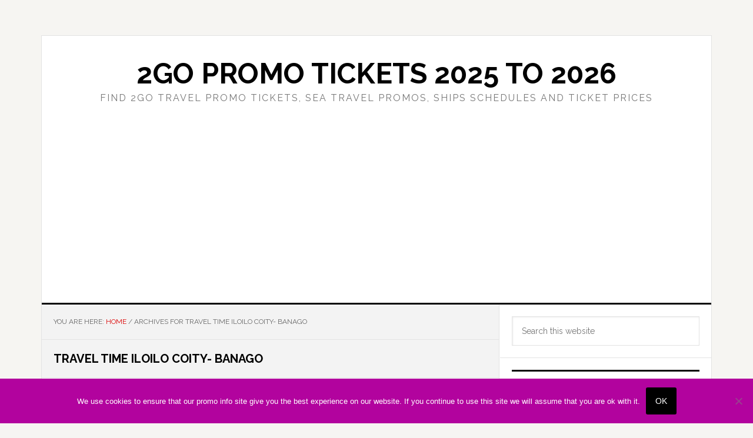

--- FILE ---
content_type: text/html; charset=utf-8
request_url: https://www.google.com/recaptcha/api2/aframe
body_size: 267
content:
<!DOCTYPE HTML><html><head><meta http-equiv="content-type" content="text/html; charset=UTF-8"></head><body><script nonce="lxp7WTfyYcYSiaiKX463Jg">/** Anti-fraud and anti-abuse applications only. See google.com/recaptcha */ try{var clients={'sodar':'https://pagead2.googlesyndication.com/pagead/sodar?'};window.addEventListener("message",function(a){try{if(a.source===window.parent){var b=JSON.parse(a.data);var c=clients[b['id']];if(c){var d=document.createElement('img');d.src=c+b['params']+'&rc='+(localStorage.getItem("rc::a")?sessionStorage.getItem("rc::b"):"");window.document.body.appendChild(d);sessionStorage.setItem("rc::e",parseInt(sessionStorage.getItem("rc::e")||0)+1);localStorage.setItem("rc::h",'1769357762280');}}}catch(b){}});window.parent.postMessage("_grecaptcha_ready", "*");}catch(b){}</script></body></html>

--- FILE ---
content_type: text/plain
request_url: https://www.google-analytics.com/j/collect?v=1&_v=j102&a=231967914&t=pageview&_s=1&dl=https%3A%2F%2F2gopromoticket.com%2Ftag%2Ftravel-time-iloilo-coity-banago%2F&ul=en-us%40posix&dt=TRAVEL%20TIME%20ILOILO%20COITY-%20BANAGO%20%E2%80%93%202Go%20Promo%20Tickets%202025%20to%202026&sr=1280x720&vp=1280x720&_u=IEBAAEABAAAAACAAI~&jid=322097324&gjid=504719362&cid=435687804.1769357760&tid=UA-78992438-1&_gid=1090222970.1769357760&_r=1&_slc=1&z=838791426
body_size: -452
content:
2,cG-KR8YJM280S